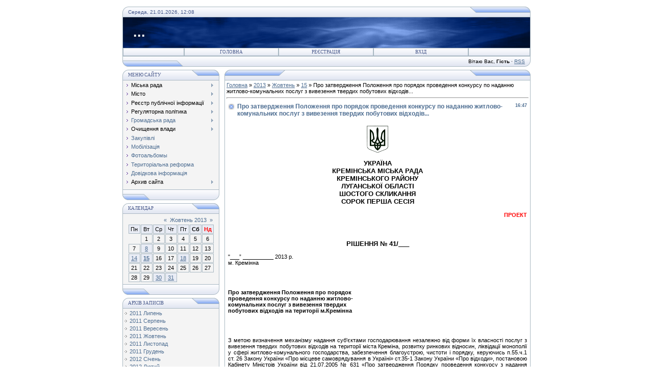

--- FILE ---
content_type: text/html; charset=UTF-8
request_url: https://krem-rada.at.ua/blog/pro_zatverdzhennja_polozhennja_pro_porjadok_provedennja_konkursu_po_nadannju_zhitlovo_komunalnikh_poslug_z_vivezennja_tverdikh_pobutovikh_vidkhodiv/2013-10-15-1863
body_size: 8634
content:
<html>
<head>

	<script type="text/javascript">new Image().src = "//counter.yadro.ru/hit;ucoznet?r"+escape(document.referrer)+(screen&&";s"+screen.width+"*"+screen.height+"*"+(screen.colorDepth||screen.pixelDepth))+";u"+escape(document.URL)+";"+Date.now();</script>
	<script type="text/javascript">new Image().src = "//counter.yadro.ru/hit;ucoz_desktop_ad?r"+escape(document.referrer)+(screen&&";s"+screen.width+"*"+screen.height+"*"+(screen.colorDepth||screen.pixelDepth))+";u"+escape(document.URL)+";"+Date.now();</script>
<meta http-equiv="content-type" content="text/html; charset=UTF-8">
<title>Про затвердження Положення про порядок проведення конкурсу по наданню житлово-комунальних послуг з вивезення твердих побутових відходів... - 15 Жовтня 2013 -  - Кремінська міська рада</title>

<link type="text/css" rel="StyleSheet" href="//s54.ucoz.net/src/css/111.css" />
<script type="text/javascript">function chbg(t,f){if (f==1){t.style.background="url('/.s/t/111/1.gif')";}else {t.style.background="url('/.s/t/111/2.gif')";}}</script>

	<link rel="stylesheet" href="/.s/src/base.min.css" />
	<link rel="stylesheet" href="/.s/src/layer7.min.css" />

	<script src="/.s/src/jquery-1.12.4.min.js"></script>
	
	<script src="/.s/src/uwnd.min.js"></script>
	<script src="//s757.ucoz.net/cgi/uutils.fcg?a=uSD&ca=2&ug=999&isp=0&r=0.968173051515485"></script>
	<link rel="stylesheet" href="/.s/src/ulightbox/ulightbox.min.css" />
	<script src="/.s/src/ulightbox/ulightbox.min.js"></script>
	<script>
/* --- UCOZ-JS-DATA --- */
window.uCoz = {"layerType":7,"module":"blog","country":"US","uLightboxType":1,"sign":{"5458":"Уперед","7287":"Перейти на сторінку з фотографією.","3125":"Закрити","7252":"Попередній","7251":"Запитаний контент не може бути завантажений<br/>Будь ласка, спробуйте пізніше.","7254":"Змінити розмір","5255":"Помічник","7253":"Розпочати слайдшоу"},"site":{"id":"2krem-rada","host":"krem-rada.at.ua","domain":null},"ssid":"105102362025565246351","language":"uk"};
/* --- UCOZ-JS-CODE --- */
function loginPopupForm(params = {}) { new _uWnd('LF', ' ', -250, -100, { closeonesc:1, resize:1 }, { url:'/index/40' + (params.urlParams ? '?'+params.urlParams : '') }) }
/* --- UCOZ-JS-END --- */
</script>

	<style>.UhideBlock{display:none; }</style>
</head>
<body bgcolor="#FFFFFF" style="padding:5px;">

<!--U1AHEADER1Z--><script> document.location = «http://kremrada.gov.ua/»; content=0; target=»_blank»; </script>
<table border="0" cellpadding="0" cellspacing="0" width="800" align="center" >
<tr><td bgcolor="#E4E8F3" width="11"><img border="0" src="/.s/t/111/3.gif" width="11" height="21"></td>
<td bgcolor="#E4E8F3" width="670" background="/.s/t/111/4.gif" class="copy"><font color="#445588">Середа, 21.01.2026, 12:08</font></td>
<td bgcolor="#E4E8F3" width="119"><img border="0" src="/.s/t/111/5.gif" width="119" height="21"></td></tr>
</table>
<table class="topBorder" border="0" cellpadding="0" cellspacing="0" width="800" height="60" align="center">
<tr><td bgcolor="#03276E" background="/.s/t/111/6.gif" style="padding-left:20px;font-size:20pt;color:#FFFFFF;"><b><!-- <logo> -->...<!-- </logo> --></b></td></tr>
</table>
<table border="0" cellpadding="0" cellspacing="0" width="800" align="center">
<tr><td class="topBorder">
<table border="0" cellpadding="0" cellspacing="0" width="100%">
<tr>
<td width="15%" class="topMenu" background="/.s/t/111/2.gif"><img border="0" src="/.s/t/111/7.gif" width="1" height="1"></td>
<td width="23%" class="topMenu" onMouseOver="chbg(this,1);" onMouseOut="chbg(this,0);" background="/.s/t/111/2.gif" align="center"><a href="http://krem-rada.at.ua/" class="menu1"><!--<s5176>-->Головна<!--</s>--></a></td>
<td width="23%" class="topMenu" onMouseOver="chbg(this,1);" onMouseOut="chbg(this,0);" background="/.s/t/111/2.gif" align="center"><a class="menu1" href="/index/3"><!--<s3089>-->Реєстрація<!--</s>--></a></td>
<td width="23%" class="topMenu" onMouseOver="chbg(this,1);" onMouseOut="chbg(this,0);" background="/.s/t/111/2.gif" align="center"><a class="menu1" href="javascript:;" rel="nofollow" onclick="loginPopupForm(); return false;"><!--<s3087>-->Вхід<!--</s>--></a></td>
<td width="15%" class="topMenu" background="/.s/t/111/2.gif"><img border="0" src="/.s/t/111/7.gif" width="1" height="1"></td>
</tr>
</table>
</td></tr>
</table>
<table border="0" cellpadding="0" cellspacing="0" width="800" align="center">
<tr>
<td bgcolor="#E4E8F3" width="119"><img border="0" src="/.s/t/111/8.gif" width="119" height="21"></td>
<td bgcolor="#E4E8F3" width="670" background="/.s/t/111/4.gif" align="right" class="copy"><!--<s5212>-->Вітаю Вас<!--</s>-->, <b>Гість</b> &middot; <a href="https://krem-rada.at.ua/blog/rss/">RSS</a></td>
<td bgcolor="#E4E8F3" width="11"><img border="0" src="/.s/t/111/9.gif" width="11" height="21"></td></tr>
</table><!--/U1AHEADER1Z-->
<div style="padding:3px"></div>
<!-- <middle> -->
<table border="0" cellpadding="0" cellspacing="0" width="800" align="center">
<tr>
<td width="200" valign="top">
<!--U1CLEFTER1Z-->
<!-- <block1> -->

<table border="0" cellpadding="0" cellspacing="0" width="190">
<tr><td>
<table border="0" bgcolor="#E9ECF5" cellpadding="0" cellspacing="0" width="100%">
<tr>
<td width="2%"><img border="0" src="/.s/t/111/3.gif" width="11" height="21"></td>
<td width="70%" background="/.s/t/111/4.gif"><div class="blockTitle"><!-- <bt> --><!--<s5184>-->Меню сайту<!--</s>--><!-- </bt> --></div></td>
<td width="28%"><img border="0" src="/.s/t/111/10.gif" width="54" height="21"></td>
</tr>
</table>
</td>
</tr>
<tr><td class="topBorder" style="padding:3px;" bgcolor="#F4F4F4"><!-- <bc> --><div id="uMenuDiv1" class="uMenuV" style="position:relative;"><ul class="uMenuRoot">
<li style="position:relative;"><div class="umn-tl"><div class="umn-tr"><div class="umn-tc"></div></div></div><div class="umn-ml"><div class="umn-mr"><div class="umn-mc"><div class="uMenuItem"><div class="uMenuArrow"></div><span>Міська рада</span></div></div></div></div><div class="umn-bl"><div class="umn-br"><div class="umn-bc"><div class="umn-footer"></div></div></div></div><ul style="display:none;">
<li><div class="uMenuItem"><a href="/index/golova_radi/0-9"><span>Міський голова</span></a></div></li>
<li><div class="uMenuItem"><a href="/index/sekretar_radi/0-10"><span>Секретар ради</span></a></div></li>
<li><div class="uMenuItem"><a href="/index/zastupniki_golovi_radi/0-13"><span>Заступники міського голови</span></a></div></li>
<li><div class="uMenuItem"><span>Апарат ради</span></div></li>
<li><div class="uMenuItem"><a href="http://krem-rada.zz.mu/struktura.pdf"><span>Структура міської ради</span></a></div></li>
<li><div class="uMenuItem"><a href="/index/grafik_osobistogo_prijomu/0-11"><span>Графік особистого прийому громадян</span></a></div></li>
<li><div class="uMenuItem"><a href="/index/deputati_radi/0-18"><span>Депутати ради</span></a></div></li>
<li><div class="uMenuItem"><a href="http://krem-rada.at.ua/index/sklad_postijnikh_komisij_miskoji_radi/0-43" target="_blank"><span>Постійні комісії</span></a></div></li>
<li><div class="uMenuItem"><span>Виконавчий комітет</span></div></li>
<li><div class="uMenuItem"><span>Вакансії</span></div></li>
<li><div class="uMenuItem"><span>Документи</span></div><ul style="display:none;">
<li><div class="uMenuItem"><span>Регламент виконкому</span></div></li>
<li><div class="uMenuItem"><span>Регламент  сесії</span></div></li></ul></li>
<li><div class="uMenuItem"><a href="http://krem-rada.at.ua/blog/struktura_bjudzhetu/1-0-21"><span>Структура бюджету</span></a></div></li>
<li><div class="uMenuItem"><span>Правила внутрішнього розпорядку</span></div></li>
<li><div class="uMenuItem"><span>Телефонний довідник</span></div></li>
<li><div class="uMenuItem"><span>Інше</span></div></li></ul></li>
<li style="position:relative;"><div class="umn-tl"><div class="umn-tr"><div class="umn-tc"></div></div></div><div class="umn-ml"><div class="umn-mr"><div class="umn-mc"><div class="uMenuItem"><div class="uMenuArrow"></div><span>Місто</span></div></div></div></div><div class="umn-bl"><div class="umn-br"><div class="umn-bc"><div class="umn-footer"></div></div></div></div><ul style="display:none;">
<li><div class="uMenuItem"><a href="/index/pasport_mista/0-20"><span>Про місто - паспорт</span></a></div></li>
<li><div class="uMenuItem"><span>Історія</span></div></li>
<li><div class="uMenuItem"><span>Підприємства</span></div></li>
<li><div class="uMenuItem"><span>ДНЗ</span></div></li>
<li><div class="uMenuItem"><span>Заклади культури</span></div></li></ul></li>
<li style="position:relative;"><div class="umn-tl"><div class="umn-tr"><div class="umn-tc"></div></div></div><div class="umn-ml"><div class="umn-mr"><div class="umn-mc"><div class="uMenuItem"><div class="uMenuArrow"></div><span>Реєстр публічної інформації</span></div></div></div></div><div class="umn-bl"><div class="umn-br"><div class="umn-bc"><div class="umn-footer"></div></div></div></div><ul style="display:none;">
<li><div class="uMenuItem"><span>Проекти рішень міської ради</span></div><ul style="display:none;">
<li><div class="uMenuItem"><a href="http://krem-rada.at.ua/blog/proekti_rishen_miskradi_2_sesija/1-0-129" target="_blank"><span>2 сесія</span></a></div></li>
<li><div class="uMenuItem"><a href="http://krem-rada.at.ua/blog/proekti_rishen_miskradi_3_sesija/1-0-132" target="_blank"><span>3 сесія</span></a></div></li>
<li><div class="uMenuItem"><a href="http://krem-rada.at.ua/blog/proekti_rishen_miskradi_4_sesija/1-0-134"><span>4 сесія</span></a></div></li>
<li><div class="uMenuItem"><a href="http://krem-rada.at.ua/blog/proekti_rishen_miskradi_5_sesija/1-0-138"><span>5 сесія</span></a></div></li>
<li><div class="uMenuItem"><a href="http://krem-rada.at.ua/blog/proekti_rishen_miskradi_6_sesija/1-0-141"><span>6 сесія</span></a></div></li>
<li><div class="uMenuItem"><a href="http://krem-rada.at.ua/blog/proekti_rishen_miskradi_7_sesija/1-0-142"><span>7 сесія</span></a></div></li>
<li><div class="uMenuItem"><a href="http://krem-rada.at.ua/blog/rishennja_8_sesiji/1-0-146"><span>8 сесія</span></a></div></li>
<li><div class="uMenuItem"><a href="http://krem-rada.at.ua/blog/proekti_rishen_miskradi_9_sesija/1-0-148"><span>9 сесія</span></a></div></li>
<li><div class="uMenuItem"><a href="http://krem-rada.at.ua/blog/proekti_rishen_miskradi_10_sesija/1-0-150"><span>10 сесія</span></a></div></li></ul></li>
<li><div class="uMenuItem"><span>Рішення міської ради</span></div><ul style="display:none;">
<li><div class="uMenuItem"><a href="http://krem-rada.at.ua/blog/rishennja_1_sesiji/1-0-127" target="_blank"><span>Рішення 1 сесії</span></a></div></li>
<li><div class="uMenuItem"><a href="http://krem-rada.at.ua/blog/rishennja_2_sesiji/1-0-130" target="_blank"><span>Рішення 2 сесії</span></a></div></li>
<li><div class="uMenuItem"><a href="http://krem-rada.at.ua/blog/rishennja_3_sesiji/2015-12-26-4011"><span>Рішення 3 сесії</span></a></div></li>
<li><div class="uMenuItem"><a href="http://krem-rada.at.ua/blog/rishennja_4_sesiji/1-0-137"><span>Рішення 4 сесії</span></a></div></li>
<li><div class="uMenuItem"><a href="http://krem-rada.at.ua/blog/rishennja_5_sesiji/1-0-140"><span>Рішення 5 сесії</span></a></div></li>
<li><div class="uMenuItem"><a href="http://krem-rada.at.ua/blog/rishennja_6_sesiji/1-0-143"><span>Рішення 6 сесії</span></a></div></li>
<li><div class="uMenuItem"><a href="http://krem-rada.at.ua/blog/rishennja_7_sesiji/1-0-145"><span>Рішення 7 сесії</span></a></div></li>
<li><div class="uMenuItem"><a href="http://krem-rada.at.ua/blog/rishennja_8_sesiji/1-0-147"><span>Рішення 8 сесії</span></a></div></li>
<li><div class="uMenuItem"><a href="http://krem-rada.at.ua/blog/rishennja_9_sesiji/1-0-149"><span>Рішення 9 сесії</span></a></div></li></ul></li>
<li><div class="uMenuItem"><a href="http://krem-rada.at.ua/blog/proekti_rishen_vikonavchogo_komitetu/1-0-128"><span>Проекти рішень виконавчого комітету 7 скликання</span></a></div></li>
<li><div class="uMenuItem"><a href="http://krem-rada.at.ua/blog/rishennja_vikonavchogo_komitetu_7_sklikannja/1-0-131"><span>Рішення виконавчого комітету 7 скликання</span></a></div></li>
<li><div class="uMenuItem"><a href="http://krem-rada.at.ua/blog/protokoli_sesij/1-0-135"><span>Протоколи сесій ради 7 скликання</span></a></div></li>
<li><div class="uMenuItem"><a href="http://krem-rada.at.ua/blog/protokoli_komisij/1-0-136" target="_blank"><span>Протоколи комісій</span></a></div></li>
<li><div class="uMenuItem"><a href="http://krem-rada.at.ua/blog/novini/1-0-8"><span>Новини</span></a></div></li>
<li><div class="uMenuItem"><a href="http://krem-rada.at.ua/blog/ogoloshennja/1-0-1"><span>Оголошення</span></a></div></li>
<li><div class="uMenuItem"><a href="http://krem-rada.at.ua/blog/normativno_pravovi_akti/1-0-5"><span>Нормативно-правові акти</span></a></div></li>
<li><div class="uMenuItem"><a href="http://krem-rada.at.ua/blog/blagoustrij/1-0-6"><span>Благоустрій</span></a></div></li>
<li><div class="uMenuItem"><a href="http://krem-rada.at.ua/blog/dostup_do_publichnoji_informaciji/1-0-7"><span>Доступ до публічної інформації</span></a></div></li>
<li><div class="uMenuItem"><a href="http://krem-rada.at.ua/blog/poimenne_golosuvannja/1-0-139"><span>Поіменне голосування</span></a></div></li>
<li><div class="uMenuItem"><a href="http://krem-rada.at.ua/blog/zviti_pro_vikonannja_deputatskikh_povnovazhen/1-0-9"><span>Звіти про виконання деп. повноважень</span></a></div></li></ul></li>
<li style="position:relative;"><div class="umn-tl"><div class="umn-tr"><div class="umn-tc"></div></div></div><div class="umn-ml"><div class="umn-mr"><div class="umn-mc"><div class="uMenuItem"><div class="uMenuArrow"></div><span>Регуляторна політика</span></div></div></div></div><div class="umn-bl"><div class="umn-br"><div class="umn-bc"><div class="umn-footer"></div></div></div></div><ul style="display:none;">
<li><div class="uMenuItem"><a href="http://krem-rada.at.ua/blog/reguljatorni_akti/1-0-4"><span>Проекти регуляторних актів</span></a></div></li>
<li><div class="uMenuItem"><a href="http://krem-rada.at.ua/blog/povidomlennja_pro_opriljudnennja_proektiv_reg_aktiv/1-0-14"><span>Повідомлення про оприлюднення проектів регуляторних актів</span></a></div></li>
<li><div class="uMenuItem"><a href="http://krem-rada.at.ua/blog/normativna_baza/1-0-15"><span>Нормативна база</span></a></div></li>
<li><div class="uMenuItem"><a href="http://krem-rada.at.ua/blog/komisija_po_zdijsnennju_reguljatornoji_politiki/1-0-16"><span>Комісія по здійсненню регуляторної політики</span></a></div></li>
<li><div class="uMenuItem"><a href="http://krem-rada.at.ua/blog/vidstezhennja_reguljatornikh_aktiv/1-0-17"><span>Відстеження регуляторних актів</span></a></div></li>
<li><div class="uMenuItem"><a href="http://krem-rada.at.ua/blog/zviti_pro_vidstezhennja/1-0-18"><span>Звіти про відстеження</span></a></div></li>
<li><div class="uMenuItem"><a href="http://krem-rada.at.ua/blog/zviti/1-0-19"><span>Звіти</span></a></div></li>
<li><div class="uMenuItem"><a href="http://krem-rada.at.ua/blog/reestr/1-0-20"><span>Реєстр</span></a></div></li>
<li><div class="uMenuItem"><a href="http://krem-rada.at.ua/blog/plani_dijalnosti/1-0-22"><span>Плани діяльності</span></a></div></li>
<li><div class="uMenuItem"><a href="http://krem-rada.at.ua/blog/povidomlennja_pro_prijnjattja_reg_aktiv/1-0-23"><span>Повiдомлення по прийняття регуляторних актiв</span></a></div></li>
<li><div class="uMenuItem"><a href="http://krem-rada.at.ua/blog/proekti_rishen_sesij/1-0-76"><span>Проекти рішень сесій</span></a></div></li></ul></li>
<li style="position:relative;"><div class="umn-tl"><div class="umn-tr"><div class="umn-tc"></div></div></div><div class="umn-ml"><div class="umn-mr"><div class="umn-mc"><div class="uMenuItem"><div class="uMenuArrow"></div><a href="http://krem-rada.at.ua/blog/gromadska_rada/1-0-2"><span>Громадська рада</span></a></div></div></div></div><div class="umn-bl"><div class="umn-br"><div class="umn-bc"><div class="umn-footer"></div></div></div></div><ul style="display:none;">
<li><div class="uMenuItem"><a href="http://krem-rada.at.ua/blog/gromadska_rada/1-0-42"><span>Матеріали для обговорення</span></a></div></li></ul></li>
<li style="position:relative;"><div class="umn-tl"><div class="umn-tr"><div class="umn-tc"></div></div></div><div class="umn-ml"><div class="umn-mr"><div class="umn-mc"><div class="uMenuItem"><div class="uMenuArrow"></div><span>Очищення влади</span></div></div></div></div><div class="umn-bl"><div class="umn-br"><div class="umn-bc"><div class="umn-footer"></div></div></div></div><ul style="display:none;">
<li><div class="uMenuItem"><a href="http://krem-rada.at.ua/blog/ochishennja_normativnidok//1-0-96"><span>Нормативні документи</span></a></div></li>
<li><div class="uMenuItem"><span>Проведення перевірки</span></div><ul style="display:none;">
<li><div class="uMenuItem"><span>Керівники</span></div><ul style="display:none;">
<li><div class="uMenuItem"><a href="http://krem-rada.at.ua/blog/ochishennja_perevirka_kerivniki_dijuchi/1-0-92"><span>Діючі</span></a></div></li>
<li><div class="uMenuItem"><a href="http://krem-rada.at.ua/blog/ochishennja_perevirka_kerivniki_pretendenti/1-0-93"><span>Претенденти</span></a></div></li></ul></li>
<li><div class="uMenuItem"><span>Посадові особи та службовці</span></div><ul style="display:none;">
<li><div class="uMenuItem"><a href="http://krem-rada.at.ua/blog/ochishennja_perevirka_posadoviosobi_dijuchi/1-0-94"><span>Діючі</span></a></div></li>
<li><div class="uMenuItem"><a href="http://krem-rada.at.ua/blog/ochishennja_perevirka_posadoviosobi_pretendenti/1-0-95"><span>Претенденти</span></a></div></li></ul></li></ul></li></ul></li>
<li><div class="umn-tl"><div class="umn-tr"><div class="umn-tc"></div></div></div><div class="umn-ml"><div class="umn-mr"><div class="umn-mc"><div class="uMenuItem"><a href="http://krem-rada.at.ua/blog/zakupivli/1-0-102"><span>Закупівлі</span></a></div></div></div></div><div class="umn-bl"><div class="umn-br"><div class="umn-bc"><div class="umn-footer"></div></div></div></div></li>
<li><div class="umn-tl"><div class="umn-tr"><div class="umn-tc"></div></div></div><div class="umn-ml"><div class="umn-mr"><div class="umn-mc"><div class="uMenuItem"><a href="http://krem-rada.zz.mu/%D0%92%D0%9E%D0%A1/mobilizaciya.pdf"><span>Мобілізація</span></a></div></div></div></div><div class="umn-bl"><div class="umn-br"><div class="umn-bc"><div class="umn-footer"></div></div></div></div></li>
<li><div class="umn-tl"><div class="umn-tr"><div class="umn-tc"></div></div></div><div class="umn-ml"><div class="umn-mr"><div class="umn-mc"><div class="uMenuItem"><a href="/photo/"><span>Фотоальбомы</span></a></div></div></div></div><div class="umn-bl"><div class="umn-br"><div class="umn-bc"><div class="umn-footer"></div></div></div></div></li>
<li><div class="umn-tl"><div class="umn-tr"><div class="umn-tc"></div></div></div><div class="umn-ml"><div class="umn-mr"><div class="umn-mc"><div class="uMenuItem"><a href="http://krem-rada.at.ua/blog/terreforma/1-0-116"><span>Територіальна реформа</span></a></div></div></div></div><div class="umn-bl"><div class="umn-br"><div class="umn-bc"><div class="umn-footer"></div></div></div></div></li>
<li><div class="umn-tl"><div class="umn-tr"><div class="umn-tc"></div></div></div><div class="umn-ml"><div class="umn-mr"><div class="umn-mc"><div class="uMenuItem"><a href="http://krem-rada.at.ua/blog/dovidkova_informacija/1-0-125"><span>Довідкова інформація</span></a></div></div></div></div><div class="umn-bl"><div class="umn-br"><div class="umn-bc"><div class="umn-footer"></div></div></div></div></li>
<li style="position:relative;"><div class="umn-tl"><div class="umn-tr"><div class="umn-tc"></div></div></div><div class="umn-ml"><div class="umn-mr"><div class="umn-mc"><div class="uMenuItem"><div class="uMenuArrow"></div><span>Архив сайта</span></div></div></div></div><div class="umn-bl"><div class="umn-br"><div class="umn-bc"><div class="umn-footer"></div></div></div></div><ul style="display:none;">
<li><div class="uMenuItem"><span>Кремінська міська рада шостого скликання</span></div><ul style="display:none;">
<li><div class="uMenuItem"><a href="http://krem-rada.at.ua/index/reglament_kreminskoji_miskoji_radi_shostogo_sklikannja/0-40"><span>Регламент сесії</span></a></div></li>
<li><div class="uMenuItem"><span>Проекти рішень міської ради</span></div><ul style="display:none;">
<li><div class="uMenuItem"><a href="http://krem-rada.at.ua/blog/proekti_rish_misradi_23_sesija/1-0-28"><span>23 сесія</span></a></div></li>
<li><div class="uMenuItem"><a href="http://krem-rada.at.ua/blog/proekti_rish_misradi_24_sesija/1-0-29"><span>24 сесія</span></a></div></li>
<li><div class="uMenuItem"><a href="http://krem-rada.at.ua/blog/proekti_rish_misradi_25_sesija/1-0-24"><span>25 сесія</span></a></div></li>
<li><div class="uMenuItem"><a href="http://krem-rada.at.ua/blog/proekti_rish_misradi_26_sesija/1-0-25"><span>26 сесія</span></a></div></li>
<li><div class="uMenuItem"><a href="http://krem-rada.at.ua/blog/proekti_rish_misradi_27_sesija/1-0-26"><span>27 сесія</span></a></div></li>
<li><div class="uMenuItem"><a href="http://krem-rada.at.ua/blog/proekti_rish_misradi_28_sesija/1-0-27"><span>28 сесія</span></a></div></li>
<li><div class="uMenuItem"><a href="http://krem-rada.at.ua/blog/proekti_rish_miskradi_29_sesija/1-0-36"><span>29 сесія</span></a></div></li>
<li><div class="uMenuItem"><a href="http://krem-rada.at.ua/blog/proekti_rish_miskradi_30_sesija/1-0-38"><span>30 сесія</span></a></div></li>
<li><div class="uMenuItem"><a href="http://krem-rada.at.ua/blog/proekti_rish_miskradi_31_sesija/1-0-39"><span>31 сесія</span></a></div></li>
<li><div class="uMenuItem"><a href="http://krem-rada.at.ua/blog/proekti_rish_miskradi_32_sesija/1-0-41"><span>32 сесія</span></a></div></li>
<li><div class="uMenuItem"><a href="http://krem-rada.at.ua/blog/proekti_rish_miskradi_32_sesija/1-0-44"><span>34 сесія</span></a></div></li>
<li><div class="uMenuItem"><a href="http://krem-rada.at.ua/blog/proekti_rish_miskradi_35_sesija/1-0-47"><span>35 сесія</span></a></div></li>
<li><div class="uMenuItem"><a href="http://krem-rada.at.ua/blog/proekti_rish_miskradi_36_sesija/1-0-49"><span>36 сесія</span></a></div></li>
<li><div class="uMenuItem"><a href="http://krem-rada.at.ua/blog/proekti_rish_miskradi_37_sesija/1-0-51"><span>37 сесія</span></a></div></li>
<li><div class="uMenuItem"><a href="http://krem-rada.at.ua/blog/proekti_rish_miskradi_38_sesija/1-0-53"><span>38 сесія</span></a></div></li>
<li><div class="uMenuItem"><a href="http://krem-rada.at.ua/blog/proekti_rish_miskradi_39_sesija/1-0-54"><span>39 сесія</span></a></div></li>
<li><div class="uMenuItem"><a href="http://krem-rada.at.ua/blog/proekti_rish_miskradi_40_sesija/1-0-58"><span>40 сесія</span></a></div></li>
<li><div class="uMenuItem"><a href="http://krem-rada.at.ua/blog/proekti_rish_miskradi_41_sesija/1-0-59"><span>41 сесія</span></a></div></li>
<li><div class="uMenuItem"><a href="http://krem-rada.at.ua/blog/proekti_rish_miskradi_43_sesija/1-0-64"><span>43 сесія</span></a></div></li>
<li><div class="uMenuItem"><a href="http://krem-rada.at.ua/blog/proekti_rish_miskradi_44_sesija/1-0-65"><span>44 сесія</span></a></div></li>
<li><div class="uMenuItem"><a href="http://krem-rada.at.ua/blog/proekti_rish_miskradi_45_sesija/1-0-66"><span>45 сесія</span></a></div></li>
<li><div class="uMenuItem"><a href="http://krem-rada.at.ua/blog/proekti_rish_miskradi_46_sesija/1-0-67"><span>46 сесія</span></a></div></li>
<li><div class="uMenuItem"><a href="http://krem-rada.at.ua/blog/proekti_rish_miskradi_47_sesija/1-0-68"><span>47 сесія</span></a></div></li>
<li><div class="uMenuItem"><a href="http://krem-rada.at.ua/blog/proekti_rish_miskradi_48_sesija/1-0-73"><span>48 сесія</span></a></div></li>
<li><div class="uMenuItem"><a href="http://krem-rada.at.ua/blog/proekti_rish_miskradi_49_sesija/1-0-74"><span>49 сесія</span></a></div></li>
<li><div class="uMenuItem"><a href="http://krem-rada.at.ua/blog/proekti_rish_miskradi_50_sesija/1-0-75"><span>50 сесія</span></a></div></li>
<li><div class="uMenuItem"><a href="http://krem-rada.at.ua/blog/proekti_rish_miskradi_51_sesija/1-0-79"><span>51 сесія</span></a></div></li>
<li><div class="uMenuItem"><a href="http://krem-rada.at.ua/blog/proekti_rish_miskradi_52_sesija/1-0-82"><span>52 сесія</span></a></div></li>
<li><div class="uMenuItem"><a href="http://krem-rada.at.ua/blog/proekti_rish_miskradi_53_sesija/1-0-85"><span>53 сесія</span></a></div></li>
<li><div class="uMenuItem"><a href="http://krem-rada.at.ua/blog/proekti_rish_miskradi_54_sesija/1-0-87"><span>54 сесія</span></a></div></li>
<li><div class="uMenuItem"><a href="http://krem-rada.at.ua/blog/proekti_rish_miskradi_55_sesija/1-0-90"><span>55 сесія</span></a></div></li>
<li><div class="uMenuItem"><a href="http://krem-rada.at.ua/blog/proekti_rish_miskradi_56_sesija/1-0-91"><span>56 сесія</span></a></div></li>
<li><div class="uMenuItem"><a href="http://krem-rada.at.ua/blog/proekti_rish_miskradi_57_sesija/1-0-101"><span>57 сесія</span></a></div></li>
<li><div class="uMenuItem"><a href="http://krem-rada.at.ua/blog/proekti_rish_miskradi_58_sesija/1-0-100"><span>58 сесія</span></a></div></li>
<li><div class="uMenuItem"><a href="http://krem-rada.at.ua/blog/proekti_rish_miskradi_59_sesija/1-0-107"><span>59 сесія</span></a></div></li>
<li><div class="uMenuItem"><a href="http://krem-rada.at.ua/blog/proekti_rish_miskradi_60_sesija/1-0-112"><span>60 сесія</span></a></div></li>
<li><div class="uMenuItem"><a href="http://krem-rada.at.ua/blog/proekti_rish_miskradi_61_sesija/1-0-113"><span>61 сесія</span></a></div></li>
<li><div class="uMenuItem"><a href="http://krem-rada.at.ua/blog/proekti_rishen_64_sesija_miskoji_radi/1-0-117"><span>64 сесія</span></a></div></li>
<li><div class="uMenuItem"><a href="http://krem-rada.at.ua/blog/65_sesija/1-0-120" target="_blank"><span>65 сесія</span></a></div></li></ul></li>
<li><div class="uMenuItem"><span>Рішення міської ради</span></div><ul style="display:none;">
<li><div class="uMenuItem"><a href="http://krem-rada.at.ua/blog/rish_misradi_23_sesija/1-0-30"><span>23 сесія</span></a></div></li>
<li><div class="uMenuItem"><a href="http://krem-rada.at.ua/blog/rish_misradi_24_sesija/1-0-31"><span>24 сесія</span></a></div></li>
<li><div class="uMenuItem"><a href="http://krem-rada.at.ua/blog/rish_misradi_25_sesija/1-0-32"><span>25 сесія</span></a></div></li>
<li><div class="uMenuItem"><a href="http://krem-rada.at.ua/blog/rish_misradi_26_sesija/1-0-33"><span>26 сесія</span></a></div></li>
<li><div class="uMenuItem"><a href="http://krem-rada.at.ua/blog/rish_misradi_27_sesija/1-0-34"><span>27 сесія</span></a></div></li>
<li><div class="uMenuItem"><a href="http://krem-rada.at.ua/blog/rish_misradi_28_sesija/1-0-35"><span>28 сесія</span></a></div></li>
<li><div class="uMenuItem"><a href="http://krem-rada.at.ua/blog/rish_miskradi_29_sesija/1-0-37"><span>29 сесія</span></a></div></li>
<li><div class="uMenuItem"><a href="http://krem-rada.at.ua/blog/rish_miskradi_29_sesija/1-0-40"><span>30 сесія</span></a></div></li>
<li><div class="uMenuItem"><a href="http://krem-rada.at.ua/blog/rish_miskradi_29_sesija/1-0-43"><span>31 сесія</span></a></div></li>
<li><div class="uMenuItem"><a href="http://krem-rada.at.ua/blog/rish_miskradi_32_sesija/1-0-45"><span>32 сесія</span></a></div></li>
<li><div class="uMenuItem"><a href="http://krem-rada.at.ua/blog/rish_miskradi_33_sesija/1-0-46"><span>33 сесія</span></a></div></li>
<li><div class="uMenuItem"><a href="http://krem-rada.at.ua/blog/rish_miskradi_34_sesija/1-0-48"><span>34 сесія</span></a></div></li>
<li><div class="uMenuItem"><a href="http://krem-rada.at.ua/blog/rish_miskradi_35_sesija/1-0-50"><span>35 сесія</span></a></div></li>
<li><div class="uMenuItem"><a href="http://krem-rada.at.ua/blog/rish_miskradi_36_sesija/1-0-52"><span>36 сесія</span></a></div></li>
<li><div class="uMenuItem"><a href="http://krem-rada.at.ua/blog/rish_miskradi_37_sesija/1-0-55"><span>37 сесія</span></a></div></li>
<li><div class="uMenuItem"><a href="http://krem-rada.at.ua/blog/rish_miskradi_38_sesija/1-0-56"><span>38 сесія</span></a></div></li>
<li><div class="uMenuItem"><a href="http://krem-rada.at.ua/blog/rish_miskradi_39_sesija/1-0-57"><span>39 сесія</span></a></div></li>
<li><div class="uMenuItem"><a href="http://krem-rada.at.ua/blog/rish_miskradi_40_sesija/1-0-60"><span>40 сесія</span></a></div></li>
<li><div class="uMenuItem"><a href="http://krem-rada.at.ua/blog/rish_miskradi_41_sesija/1-0-61"><span>41 сесія</span></a></div></li>
<li><div class="uMenuItem"><a href="http://krem-rada.at.ua/blog/rish_miskradi_42_sesija/1-0-62"><span>42 сесія</span></a></div></li>
<li><div class="uMenuItem"><a href="http://krem-rada.at.ua/blog/rish_miskradi_43_sesija/1-0-63"><span>43 сесія</span></a></div></li>
<li><div class="uMenuItem"><a href="http://krem-rada.at.ua/blog/rish_miskradi_44_sesija/1-0-69"><span>44 сесія</span></a></div></li>
<li><div class="uMenuItem"><a href="http://krem-rada.at.ua/blog/rish_miskradi_45_sesija/1-0-70"><span>45 сесія</span></a></div></li>
<li><div class="uMenuItem"><a href="http://krem-rada.at.ua/blog/rish_miskradi_46_sesija/1-0-71"><span>46 сесія</span></a></div></li>
<li><div class="uMenuItem"><a href="http://krem-rada.at.ua/blog/rish_miskradi_47_sesija/1-0-72"><span>47 сесія</span></a></div></li>
<li><div class="uMenuItem"><a href="http://krem-rada.at.ua/blog/rish_miskradi_49_sesija/1-0-77"><span>49 сесія</span></a></div></li>
<li><div class="uMenuItem"><a href="http://krem-rada.at.ua/blog/rish_miskradi_50_sesija/1-0-78"><span>50 сесія</span></a></div></li>
<li><div class="uMenuItem"><a href="http://krem-rada.at.ua/blog/rish_miskradi_51_sesija/1-0-83"><span>51 сесія</span></a></div></li>
<li><div class="uMenuItem"><a href="http://krem-rada.at.ua/blog/rish_miskradi_52_sesija/1-0-86"><span>52 сесія</span></a></div></li>
<li><div class="uMenuItem"><a href="http://krem-rada.at.ua/blog/rish_miskradi_53_sesija/1-0-89"><span>53 сесія</span></a></div></li>
<li><div class="uMenuItem"><a href="http://krem-rada.at.ua/blog/rish_miskradi_54_sesija/1-0-98"><span>54 сесія</span></a></div></li>
<li><div class="uMenuItem"><a href="http://krem-rada.at.ua/blog/rish_miskradi_55_sesija/1-0-99"><span>55 сесія</span></a></div></li>
<li><div class="uMenuItem"><a href="http://krem-rada.at.ua/blog/rish_miskradi_56_sesija/1-0-104"><span>56 сесія</span></a></div></li>
<li><div class="uMenuItem"><a href="http://krem-rada.at.ua/blog/rish_miskradi_57_sesija/1-0-106"><span>57 сесія</span></a></div></li>
<li><div class="uMenuItem"><a href="http://krem-rada.at.ua/blog/rish_miskradi_58_sesija/1-0-108"><span>58 сесія</span></a></div></li>
<li><div class="uMenuItem"><a href="http://krem-rada.at.ua/blog/rish_miskradi_59_sesija/1-0-111"><span>59 сесія</span></a></div></li>
<li><div class="uMenuItem"><a href="http://krem-rada.at.ua/blog/rish_miskradi_60_sesija/1-0-114"><span>60 сесія</span></a></div></li>
<li><div class="uMenuItem"><a href="http://krem-rada.at.ua/blog/rish_miskradi_61_sesija/1-0-119" target="_blank"><span>61 сесія</span></a></div></li>
<li><div class="uMenuItem"><a href="http://krem-rada.at.ua/blog/rish_miskradi_64_sesija/1-0-122"><span>64 сесія</span></a></div></li>
<li><div class="uMenuItem"><a href="http://krem-rada.at.ua/blog/rish_miskradi_65_sesija/1-0-126"><span>65 сесії</span></a></div></li></ul></li>
<li><div class="uMenuItem"><a href="http://krem-rada.at.ua/blog/protokoli_zasidan_sesij/1-0-80"><span>Протоколи засідань сесій</span></a></div></li>
<li><div class="uMenuItem"><span>Протоколи засідань депутатських комісій</span></div><ul style="display:none;">
<li><div class="uMenuItem"><a href="http://krem-rada.at.ua/blog/prot_zasidan_dep_komisij_51_sesija/1-0-81"><span>51 сесія</span></a></div></li>
<li><div class="uMenuItem"><a href="http://krem-rada.at.ua/blog/prot_zasidan_dep_komisij_52_sesija/1-0-84"><span>52 сесія</span></a></div></li>
<li><div class="uMenuItem"><a href="http://krem-rada.at.ua/blog/prot_zasidan_dep_komisij_53_sesija/1-0-88"><span>53 сесія</span></a></div></li>
<li><div class="uMenuItem"><a href="http://krem-rada.at.ua/blog/prot_zasidan_dep_komisij_55_sesija/1-0-97"><span>55 сесія</span></a></div></li>
<li><div class="uMenuItem"><a href="http://krem-rada.at.ua/blog/prot_zasidan_dep_komisij_55_sesija/1-0-103"><span>56 сесія</span></a></div></li>
<li><div class="uMenuItem"><a href="http://krem-rada.at.ua/blog/prot_zasidan_dep_komisij_57_sesija/1-0-105"><span>57 сесія</span></a></div></li>
<li><div class="uMenuItem"><a href="http://krem-rada.at.ua/blog/prot_zasidan_dep_komisij_58_sesija/1-0-109"><span>58 сесія</span></a></div></li>
<li><div class="uMenuItem"><a href="http://krem-rada.at.ua/blog/prot_zasidan_dep_komisij_59_sesija/1-0-110"><span>59 сесія</span></a></div></li>
<li><div class="uMenuItem"><a href="http://krem-rada.at.ua/blog/prot_zasidan_dep_komisij_60_sesija/1-0-115"><span>60 сесія</span></a></div></li>
<li><div class="uMenuItem"><a href="http://krem-rada.at.ua/blog/61_sesija/1-0-118" target="_blank"><span>61 сесія</span></a></div></li>
<li><div class="uMenuItem"><a href="http://krem-rada.at.ua/blog/64_sesija/1-0-121"><span>64 сесія</span></a></div></li>
<li><div class="uMenuItem"><a href="http://krem-rada.at.ua/blog/prot_zasidan_dep_komisij_65_sesija/1-0-124"><span>65 сесія</span></a></div></li></ul></li>
<li><div class="uMenuItem"><a href="http://krem-rada.at.ua/blog/proekti_rishen_vikonkomu_6sk/1-0-10"><span>Проекти рішень виконавчого комітету</span></a></div></li>
<li><div class="uMenuItem"><a href="http://krem-rada.at.ua/blog/rishennja_vikonavchogo_komitetu/1-0-12"><span>Рішення виконавчого комітету</span></a></div></li>
<li><div class="uMenuItem"><a href="http://krem-rada.at.ua/blog/proekti_rishen/1-0-3"><span>Проекти рішень та рішення (до 1.03.2012 р)</span></a></div></li>
<li><div class="uMenuItem"><a href="http://krem-rada.at.ua/blog/rozporjadzhennja_miskogo_golovi/1-0-123"><span>Розпорядження міського голови</span></a></div></li></ul></li></ul></li></ul></div><script>$(function(){_uBuildMenu('#uMenuDiv1',0,document.location.href+'/','uMenuItemA','uMenuArrow',2500);})</script><!-- </bc> --></td></tr>
<tr><td bgcolor="#E9ECF5"><img border="0" src="/.s/t/111/11.gif" width="190" height="21"></td></tr>
</table>
<div style="padding:3px"></div>

<!-- </block1> -->

<!-- <block2> -->

<!-- <gr2> --><!-- </gre> -->

<!-- </block2> -->

<!-- <block3> -->

<!-- </block3> -->

<!-- <block6> -->

<!-- </block6> -->

<!-- <block7> -->

<!-- </block7> -->

<!-- <block8> -->

<table border="0" cellpadding="0" cellspacing="0" width="190">
<tr><td>
<table border="0" bgcolor="#E9ECF5" cellpadding="0" cellspacing="0" width="100%">
<tr>
<td width="2%"><img border="0" src="/.s/t/111/3.gif" width="11" height="21"></td>
<td width="70%" background="/.s/t/111/4.gif"><div class="blockTitle"><!-- <bt> --><!--<s5171>-->Календар<!--</s>--><!-- </bt> --></div></td>
<td width="28%"><img border="0" src="/.s/t/111/10.gif" width="54" height="21"></td>
</tr>
</table>
</td>
</tr>
<tr><td class="topBorder" style="padding:3px;" bgcolor="#F4F4F4"><div align="center"><!-- <bc> -->
		<table border="0" cellspacing="1" cellpadding="2" class="calTable">
			<tr><td align="center" class="calMonth" colspan="7"><a title="Вересень 2013" class="calMonthLink cal-month-link-prev" rel="nofollow" href="/blog/2013-09">&laquo;</a>&nbsp; <a class="calMonthLink cal-month-current" rel="nofollow" href="/blog/2013-10">Жовтень 2013</a> &nbsp;<a title="Листопад 2013" class="calMonthLink cal-month-link-next" rel="nofollow" href="/blog/2013-11">&raquo;</a></td></tr>
		<tr>
			<td align="center" class="calWday">Пн</td>
			<td align="center" class="calWday">Вт</td>
			<td align="center" class="calWday">Ср</td>
			<td align="center" class="calWday">Чт</td>
			<td align="center" class="calWday">Пт</td>
			<td align="center" class="calWdaySe">Сб</td>
			<td align="center" class="calWdaySu">Нд</td>
		</tr><tr><td>&nbsp;</td><td align="center" class="calMday">1</td><td align="center" class="calMday">2</td><td align="center" class="calMday">3</td><td align="center" class="calMday">4</td><td align="center" class="calMday">5</td><td align="center" class="calMday">6</td></tr><tr><td align="center" class="calMday">7</td><td align="center" class="calMdayIs"><a class="calMdayLink" href="/blog/2013-10-08" title="40 Повідомлень">8</a></td><td align="center" class="calMday">9</td><td align="center" class="calMday">10</td><td align="center" class="calMday">11</td><td align="center" class="calMday">12</td><td align="center" class="calMday">13</td></tr><tr><td align="center" class="calMdayIs"><a class="calMdayLink" href="/blog/2013-10-14" title="2 Повідомлень">14</a></td><td align="center" class="calMdayIsA"><a class="calMdayLink" href="/blog/2013-10-15" title="1 Повідомлень">15</a></td><td align="center" class="calMday">16</td><td align="center" class="calMday">17</td><td align="center" class="calMdayIs"><a class="calMdayLink" href="/blog/2013-10-18" title="1 Повідомлень">18</a></td><td align="center" class="calMday">19</td><td align="center" class="calMday">20</td></tr><tr><td align="center" class="calMday">21</td><td align="center" class="calMday">22</td><td align="center" class="calMday">23</td><td align="center" class="calMday">24</td><td align="center" class="calMday">25</td><td align="center" class="calMday">26</td><td align="center" class="calMday">27</td></tr><tr><td align="center" class="calMday">28</td><td align="center" class="calMday">29</td><td align="center" class="calMdayIs"><a class="calMdayLink" href="/blog/2013-10-30" title="41 Повідомлень">30</a></td><td align="center" class="calMdayIs"><a class="calMdayLink" href="/blog/2013-10-31" title="1 Повідомлень">31</a></td></tr></table><!-- </bc> --></div></td></tr>
<tr><td bgcolor="#E9ECF5"><img border="0" src="/.s/t/111/11.gif" width="190" height="21"></td></tr>
</table>
<div style="padding:3px"></div>

<!-- </block8> -->

<!-- <block9> -->

<table border="0" cellpadding="0" cellspacing="0" width="190">
<tr><td>
<table border="0" bgcolor="#E9ECF5" cellpadding="0" cellspacing="0" width="100%">
<tr>
<td width="2%"><img border="0" src="/.s/t/111/3.gif" width="11" height="21"></td>
<td width="70%" background="/.s/t/111/4.gif"><div class="blockTitle"><!-- <bt> --><!--<s5347>-->Архів записів<!--</s>--><!-- </bt> --></div></td>
<td width="28%"><img border="0" src="/.s/t/111/10.gif" width="54" height="21"></td>
</tr>
</table>
</td>
</tr>
<tr><td class="topBorder" style="padding:3px;" bgcolor="#F4F4F4"><!-- <bc> --><ul class="archUl"><li class="archLi"><a class="archLink" href="/blog/2011-07">2011 Липень</a></li><li class="archLi"><a class="archLink" href="/blog/2011-08">2011 Серпень</a></li><li class="archLi"><a class="archLink" href="/blog/2011-09">2011 Вересень</a></li><li class="archLi"><a class="archLink" href="/blog/2011-10">2011 Жовтень</a></li><li class="archLi"><a class="archLink" href="/blog/2011-11">2011 Листопад</a></li><li class="archLi"><a class="archLink" href="/blog/2011-12">2011 Грудень</a></li><li class="archLi"><a class="archLink" href="/blog/2012-01">2012 Січень</a></li><li class="archLi"><a class="archLink" href="/blog/2012-02">2012 Лютий</a></li><li class="archLi"><a class="archLink" href="/blog/2012-03">2012 Березень</a></li><li class="archLi"><a class="archLink" href="/blog/2012-04">2012 Квітень</a></li><li class="archLi"><a class="archLink" href="/blog/2012-05">2012 Травень</a></li><li class="archLi"><a class="archLink" href="/blog/2012-06">2012 Червень</a></li><li class="archLi"><a class="archLink" href="/blog/2012-07">2012 Липень</a></li><li class="archLi"><a class="archLink" href="/blog/2012-08">2012 Серпень</a></li><li class="archLi"><a class="archLink" href="/blog/2012-09">2012 Вересень</a></li><li class="archLi"><a class="archLink" href="/blog/2012-10">2012 Жовтень</a></li><li class="archLi"><a class="archLink" href="/blog/2012-11">2012 Листопад</a></li><li class="archLi"><a class="archLink" href="/blog/2012-12">2012 Грудень</a></li><li class="archLi"><a class="archLink" href="/blog/2013-01">2013 Січень</a></li><li class="archLi"><a class="archLink" href="/blog/2013-02">2013 Лютий</a></li><li class="archLi"><a class="archLink" href="/blog/2013-03">2013 Березень</a></li><li class="archLi"><a class="archLink" href="/blog/2013-04">2013 Квітень</a></li><li class="archLi"><a class="archLink" href="/blog/2013-05">2013 Травень</a></li><li class="archLi"><a class="archLink" href="/blog/2013-06">2013 Червень</a></li><li class="archLi"><a class="archLink" href="/blog/2013-07">2013 Липень</a></li><li class="archLi"><a class="archLink" href="/blog/2013-08">2013 Серпень</a></li><li class="archLi"><a class="archLink" href="/blog/2013-09">2013 Вересень</a></li><li class="archLi"><a class="archLink" href="/blog/2013-10">2013 Жовтень</a></li><li class="archLi"><a class="archLink" href="/blog/2013-11">2013 Листопад</a></li><li class="archLi"><a class="archLink" href="/blog/2013-12">2013 Грудень</a></li><li class="archLi"><a class="archLink" href="/blog/2014-01">2014 Січень</a></li><li class="archLi"><a class="archLink" href="/blog/2014-02">2014 Лютий</a></li><li class="archLi"><a class="archLink" href="/blog/2014-03">2014 Березень</a></li><li class="archLi"><a class="archLink" href="/blog/2014-04">2014 Квітень</a></li><li class="archLi"><a class="archLink" href="/blog/2014-05">2014 Травень</a></li><li class="archLi"><a class="archLink" href="/blog/2014-06">2014 Червень</a></li><li class="archLi"><a class="archLink" href="/blog/2014-07">2014 Липень</a></li><li class="archLi"><a class="archLink" href="/blog/2014-08">2014 Серпень</a></li><li class="archLi"><a class="archLink" href="/blog/2014-09">2014 Вересень</a></li><li class="archLi"><a class="archLink" href="/blog/2014-10">2014 Жовтень</a></li><li class="archLi"><a class="archLink" href="/blog/2014-11">2014 Листопад</a></li><li class="archLi"><a class="archLink" href="/blog/2014-12">2014 Грудень</a></li><li class="archLi"><a class="archLink" href="/blog/2015-01">2015 Січень</a></li><li class="archLi"><a class="archLink" href="/blog/2015-02">2015 Лютий</a></li><li class="archLi"><a class="archLink" href="/blog/2015-03">2015 Березень</a></li><li class="archLi"><a class="archLink" href="/blog/2015-04">2015 Квітень</a></li><li class="archLi"><a class="archLink" href="/blog/2015-05">2015 Травень</a></li><li class="archLi"><a class="archLink" href="/blog/2015-06">2015 Червень</a></li><li class="archLi"><a class="archLink" href="/blog/2015-07">2015 Липень</a></li><li class="archLi"><a class="archLink" href="/blog/2015-08">2015 Серпень</a></li><li class="archLi"><a class="archLink" href="/blog/2015-09">2015 Вересень</a></li><li class="archLi"><a class="archLink" href="/blog/2015-10">2015 Жовтень</a></li><li class="archLi"><a class="archLink" href="/blog/2015-11">2015 Листопад</a></li><li class="archLi"><a class="archLink" href="/blog/2015-12">2015 Грудень</a></li><li class="archLi"><a class="archLink" href="/blog/2016-01">2016 Січень</a></li><li class="archLi"><a class="archLink" href="/blog/2016-02">2016 Лютий</a></li><li class="archLi"><a class="archLink" href="/blog/2016-03">2016 Березень</a></li><li class="archLi"><a class="archLink" href="/blog/2016-04">2016 Квітень</a></li><li class="archLi"><a class="archLink" href="/blog/2016-05">2016 Травень</a></li><li class="archLi"><a class="archLink" href="/blog/2016-07">2016 Липень</a></li></ul><!-- </bc> --></td></tr>
<tr><td bgcolor="#E9ECF5"><img border="0" src="/.s/t/111/11.gif" width="190" height="21"></td></tr>
</table>
<div style="padding:3px"></div>

<!-- </block9> -->
<!--/U1CLEFTER1Z-->
</td>
<td valign="top" height="100%">
<table border="0" cellpadding="0" cellspacing="0" width="600" height="100%">
<tr>
<td bgcolor="#E9ECF5"><img border="0" src="/.s/t/111/12.gif" width="119" height="21"></td>
<td bgcolor="#E9ECF5" width="362" background="/.s/t/111/4.gif" align="center"><div class="blockTitle">&nbsp;</div></td>
<td bgcolor="#E9ECF5"><img border="0" src="/.s/t/111/5.gif" width="119" height="21"></td>
</tr>
<tr>
<td colspan="3" class="topBorder" style="padding:3px;" width="600" height="100%" valign="top"><!-- <body> --><a href="/blog/"><!--<s5176>-->Головна<!--</s>--></a> &raquo; <a class="dateBar breadcrumb-item" href="/blog/2013-00">2013</a> <span class="breadcrumb-sep">&raquo;</span> <a class="dateBar breadcrumb-item" href="/blog/2013-10">Жовтень</a> <span class="breadcrumb-sep">&raquo;</span> <a class="dateBar breadcrumb-item" href="/blog/2013-10-15">15</a> &raquo; Про затвердження Положення про порядок проведення конкурсу по наданню житлово-комунальних послуг з вивезення твердих побутових відходів...
<hr />

<table border="0" width="100%" cellspacing="1" cellpadding="2" class="eBlock">
<tr><td width="90%"><div class="eTitle"><div style="float:right;font-size:9px;">16:47 </div>Про затвердження Положення про порядок проведення конкурсу по наданню житлово-комунальних послуг з вивезення твердих побутових відходів...</div></td></tr>
<tr><td class="eMessage"><div id="nativeroll_video_cont" style="display:none;"></div><br>
<div align="center"><img ilo-full-src="http://krem-rada.at.ua/Grafika/gerb_ukrainy.gif" alt="" src="http://krem-rada.at.ua/Grafika/gerb_ukrainy.gif" width="42" height="53"></div>
<h3 align="center">УКРАЇНА<br>
КРЕМІНСЬКА МІСЬКА РАДА<br> 
КРЕМІНСЬКОГО РАЙОНУ<br>
ЛУГАНСЬКОЇ ОБЛАСТІ<br>
ШОСТОГО СКЛИКАННЯ<br>
СОРОК ПЕРША СЕСІЯ</h3><div align="right"><b><font color="#ff0000">ПРОЕКТ</font></b><br></div><h3 align="center"><br>
<br>
РІШЕННЯ № 41/___<br>
</h3>
<p>"___” __________ 2013 р.<br> 
м. Кремінна</p>
<br>
<br>

<p><strong>
Про затвердження Положення про порядок<br>
проведення конкурсу по наданню житлово-<br>
комунальних послуг з вивезення твердих<br>
побутових відходів на території м.Кремінна
</strong></p>

<br>
<br>

<p align="justify">
З метою визначення механізму надання суб'єктами господарювання незалежно від форми їх власності послуг з вивезення твердих побутових відходів на території міста Креміна, розвитку ринкових відносин, ліквідації монополії у сфері житлово-комунального господарства, забезпечення благоустрою, чистоти і порядку, керуючись п.55.ч.1 ст. 26 Закону України «Про місцеве самоврядування в Україні» ст.35-1 Закону України «Про відходи», постановою Кабінету Міністрів України від 21.07.2005 № 631 «Про затвердження Порядку проведення конкурсу з надання житлово-комунальних послуг», постановою Кабінету Міністрів України від 10.12.2008 року № 1070 „Про затвердження Правил надання послуг з вивезення побутових відходів”, постановою Кабінету Міністрів України від 16.11.2011 року № 1173 „Питання надання послуг з вивезення побутових відходів”, керуючись ст. 26 Закону України “Про місцеве самоврядування в Україні” Кремінська міська рада 
</p>

<br>
<h3 align="center">В И Р І Ш И Л А:</h3>
<br>
<p><a href="http://krem-rada.zz.mu/%D0%A1%D0%B5%D1%81%D1%96%D1%97/%D0%9F%D1%80%D0%BE%D0%B5%D0%BA%D1%82%D0%B8/41/1.rtf">Повна версія документу</a></p>
<br>
		<script>
			var container = document.getElementById('nativeroll_video_cont');

			if (container) {
				var parent = container.parentElement;

				if (parent) {
					const wrapper = document.createElement('div');
					wrapper.classList.add('js-teasers-wrapper');

					parent.insertBefore(wrapper, container.nextSibling);
				}
			}
		</script>
	 </td></tr>
<tr><td class="eDetails">
<!--<s3179>-->Категорія<!--</s>-->: <a href="/blog/proekti_rish_miskradi_41_sesija/1-0-59">Проекти ріш міськради 41 сесія</a> |
<!--<s3177>-->Переглядів<!--</s>-->: 618 |
<!--<s3178>-->Додав<!--</s>-->: <a href="javascript:;" rel="nofollow" onclick="window.open('/index/8-1', 'up1', 'scrollbars=1,top=0,left=0,resizable=1,width=700,height=375'); return false;">hanabe</a>

</td></tr>
</table>

<!-- </body> --></td>
</tr>
<tr>
<td bgcolor="#E9ECF5"><img border="0" src="/.s/t/111/8.gif" width="119" height="21"></td>
<td bgcolor="#E9ECF5" width="362" background="/.s/t/111/4.gif" align="center" class="copy"><!-- <copy> -->Copyright MyCorp &copy; 2026<!-- </copy> --></td>
<td bgcolor="#E9ECF5"><img border="0" src="/.s/t/111/13.gif" width="119" height="21"></td>
</tr>
</table>
</td>
</tr>
</table>
<!-- </middle> -->
<!--U1BFOOTER1Z-->
<div style="padding:5px;text-align:center;"><!-- "' --><span class="pbSZ_Mql">Створити <a href="https://www.ucoz.net/">безкоштовний сайт</a> на <a href="https://www.ucoz.net/">uCoz</a></span></div>
<!--/U1BFOOTER1Z-->
</body>
</html>

<!-- 0.05469 (s757) -->